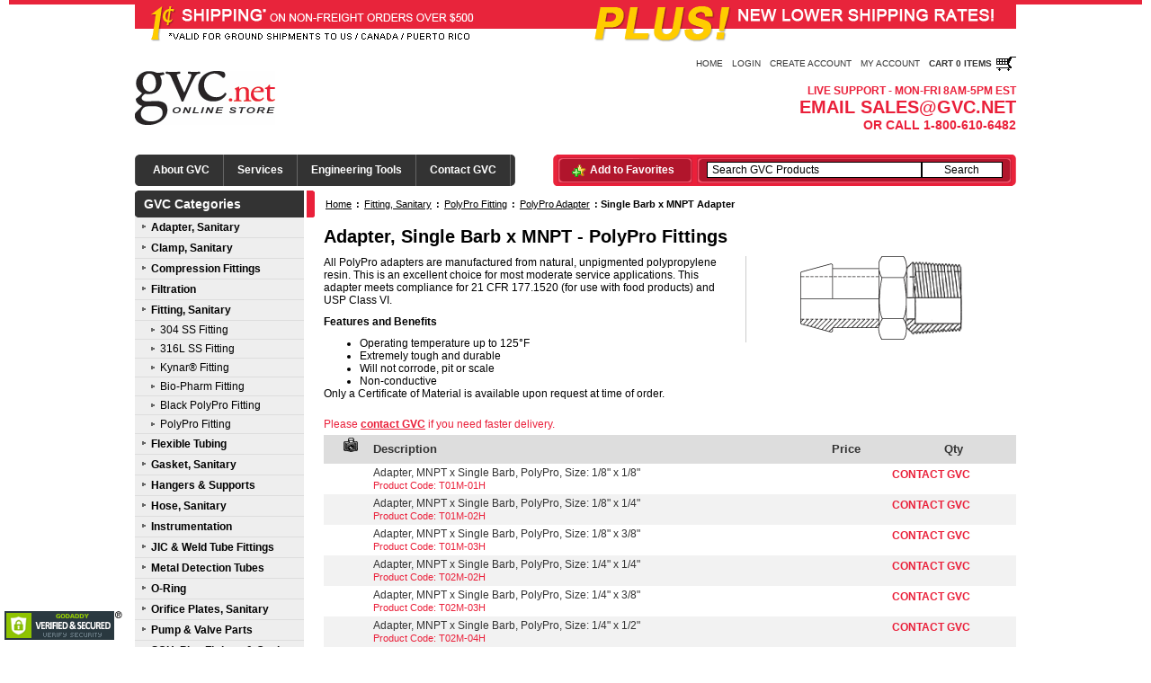

--- FILE ---
content_type: text/html
request_url: https://www.gvc.net/p/1982/single-barb-x-mnpt-adapter
body_size: 26215
content:
<!DOCTYPE html PUBLIC "-//W3C//DTD XHTML 1.1//EN"	"http://www.w3.org/TR/xhtml11/DTD/xhtml11.dtd">
	
<html xmlns="http://www.w3.org/1999/xhtml" xml:lang="en">
<head>
	<title>Fitting, Sanitary - Adapter, Single Barb x MNPT - PolyPro Fittings - GVC Direct, Inc.</title>
	<meta http-equiv="Content-Type" content="text/html; charset=UTF-8" />
	<meta name="description" content="All PolyPro adapters are manufactured from natural, unpigmented polypropylene resin. This is an excellent choice for most moderate service applications. This adapter meets compliance for 21 CFR 177.15" />
	<meta name="keywords" content="Fitting, Sanitary,Single Barb x MNPT Adapter" />
	<meta name="verify-v1" content="L2ezfpb1wi48mMQ1R8W/Uz/iCBWHXhWdpaCb3hzn2mk=" />
	<link rel="shortcut icon" href="/favicon.ico" type="image/x-icon" />
	<link href="/stylesheets/global.css" rel="stylesheet" type="text/css" />
	
	<script src="/js/jss.js" type="text/javascript"></script>
	<script src="/js/comp.js" type="text/javascript"></script>
	<script type="text/javascript">
		jQuery(document).ready(function($){
		$('.jqzoom').jqzoom();
			$('a[rel*=lightbox]').lightBox();
		})
	</script>

</head>
<body>
	<div class="holiday"></div>
	<div id="abbrev_hov"></div>
	<script type="text/javascript">checkAlive();function clearfield(){if(document.getElementById("form3").keyword.value=="Search GVC Products")document.getElementById("form3").keyword.value="";}</script>
	
	<div id="hdr">
		<div id="promotion"><img src="/images/promotion_banner.gif" width=980 height=50 alt="1� Shipping on orders over $500" /></div>
		<div id="acct_lnks">
			
			<span class="ql l"></span>
			<span class="ql"><a href="/">Home</a></span>
			<span class="ql"><a href="/shopcustadminlogin.asp" rel="nofollow">Login</a></span>
			<span class="ql"><a href="/shopcustregister.asp" rel="nofollow">Create Account</a></span>
			<span class="ql"><a href="/shopcustadmin.asp" rel="nofollow">My Account</a></span>
			<span class="ql"><a href="/shopaddtocart.asp"><b>Cart 0 Items</b> <img src="/images/cart.gif" alt="View Cart" id="cart_img" /></a></span>
		</div>
		<div id="logo_info">
			<div id="logo"><a href="/"><img src="/images/logo.gif" title="GVC Direct, Inc." alt="GVC Direct, Inc." /></a></div>
			<div id="info">
			<span class="info_hours">Live Support - Mon-Fri 8AM-5PM EST</span><br />
			<span class="info_email"> Email sales@gvc.net</span><br />
			<span class="info_number">Or Call 1-800-610-6482</span><br />
			</div>
		</div>
		<div id="cntnt_srch">
			<div id="comp_menu_hor" class="comp_droptabs">
				<div class="sides l"></div>
				<ul>
					<li><a id="fsdfd" href="#" rel="comp_dropmenu1">About GVC</a></li>
					<li><a href="#" rel="comp_dropmenu2">Services</a></li>
					<li><a class="mnu_170" href="#" rel="comp_dropmenu3">Engineering Tools</a></li>
					<li><a href="/shopcustcontact.asp">Contact GVC</a></li>
				</ul>
				<div class="sides r"></div>
			</div>
			<div id="comp_dropmenu1" class="comp_dropdiv">
				<a href="/content/company">About Us</a>
				<a href="/content/clients">Clients</a>
				<a href="/content/commitment">Commitment</a>
				<a href="/content/employment">Employment</a>
				<a href="/content/exhibitions">Exhibitions</a>
				<a href="/content/international">International Users</a>
				<a href="/content/mission">Mission Statement</a>
				<a href="/content/news">News</a>
				<a href="/content/experience">Our Experience</a>
				<a href="/content/terms">Terms &amp; Conditions</a>
				<a href="/content/quality">Quality Statement</a>
				<a href="/content/vision">Vision Statement</a>																												
			</div>
			<div id="comp_dropmenu3" class="comp_dropdiv">
				<a href="/docs/gvc_doc_00001.pdf">Industry Abbreviations</a>
				<a href="/docs/gvc_doc_00002.pdf">Chemical Resistance Chart</a>
				<a href="/docs/gvc_doc_00003.pdf">Sanitary Fittings Cross Reference</a>
				<a href="/docs/gvc_doc_00004.pdf">Tri-Clamp&reg; Master Size Chart</a>
				<a href="/docs/triclamp-dimension.pdf">Tri-Clamp&reg; Dimensions Chart</a>
				<a href="/docs/Triclamp Pressure Ratings.pdf">Tri-Clamp&reg; Connection Service Ratings 304/316</a>
				<a href="/docs/SS Tubing Pressure Ratings.pdf">Sanitary Stainless Steel Tubing Burst Pressures</a>
				<a href="/docs/gvc_doc_00005.pdf">O-Ring AS568B Chart</a>	
				<a href="/docs/gvc_doc_00006.pdf">Hose Fitting Master Chart</a>
				<a href="/docs/gvc_doc_00007.pdf">Sock &amp; Screen Mesh Comparison</a>
				<a href="/docs/gvc_doc_00008.pdf">Compression Tube Fittings Chart</a>
				<a href="/docs/Screen Mesh Chart.pdf">Screen Mesh Chart</a>
			</div>
			<div id="comp_dropmenu2" class="comp_dropdiv">
				<a href="/content/service_b">Blanket Ordering</a>
				<a href="/content/service_e">Consulting</a>
				<a href="/content/service_pp1">Product Procurement</a>
				<a href="/content/service_pp2">Project Procurement</a>
			</div>
			
			<div id="srch">
				<div class="sides l"></div>
				<div id="favorite"><a href="#" onclick="window.external.AddFavorite('https://www.gvc.net', 'GVC Direct Shopping');">Add to Favorites</a></div>
				<form method="post" action="/shopsearch.asp?search=Yes" id="form3">
				<div id="search">
					<input class="searchfield" type="text"  name="keyword" size="19" value="Search GVC Products" onclick="clearfield()" />
					<input name="b1" type="submit" class="submitbtn" value="Search" /><br />
				</div>
				</form>
				<div class="sides r"></div>
			</div>
			<script type="text/javascript">tabdropdown.init("comp_menu_hor")</script>
		</div>
	</div>

	<div id="global">
		<div id="page-middle">
			
			<div id="page-left">
				<b><a href='/'>GVC Categories</a></b><div class="main_menu">	<div class="main_menu_link">
		<a href="/c/802/adapter-sanitary">Adapter, Sanitary</a>
	</div>
	<div class="main_menu_link">
		<a href="/c/776/clamp-sanitary">Clamp, Sanitary</a>
	</div>
	<div class="main_menu_link">
		<a href="/c/5004/compression-fittings">Compression Fittings</a>
	</div>
	<div class="main_menu_link">
		<a href="/c/5056/filtration">Filtration</a>
	</div>
	<div class="main_menu_link">
		<a href="/c/206/fitting-sanitary">Fitting, Sanitary</a>
	</div>
	<div class="main_menu_sublink">
	<a href="/c/207/304-ss-fitting">304 SS Fitting</a>
	</div>
	<div class="main_menu_sublink">
	<a href="/c/420/316l-ss-fitting">316L SS Fitting</a>
	</div>
	<div class="main_menu_sublink">
	<a href="/c/1112/kynar-fitting">Kynar&#174; Fitting</a>
	</div>
	<div class="main_menu_sublink">
	<a href="/c/664/bio-pharm-fitting">Bio-Pharm Fitting</a>
	</div>
	<div class="main_menu_sublink">
	<a href="/p/2015/black-polypro-fitting">Black PolyPro Fitting</a>
	</div>
	<div class="main_menu_sublink">
	<a href="/c/1109/polypro-fitting">PolyPro Fitting</a>
	</div>
	<div class="main_menu_link">
		<a href="/c/2456/flexible-tubing">Flexible Tubing</a>
	</div>
	<div class="main_menu_link">
		<a href="/c/1/gasket-sanitary">Gasket, Sanitary</a>
	</div>
	<div class="main_menu_link">
		<a href="/c/2463/hangers-supports">Hangers &amp; Supports</a>
	</div>
	<div class="main_menu_link">
		<a href="/c/2455/hose-sanitary">Hose, Sanitary</a>
	</div>
	<div class="main_menu_link">
		<a href="/c/5168/instrumentation">Instrumentation</a>
	</div>
	<div class="main_menu_link">
		<a href="/c/4646/jic-weld-tube-fittings">JIC &amp; Weld Tube Fittings</a>
	</div>
	<div class="main_menu_link">
		<a href="/p/1069/metal-detection-tubes">Metal Detection Tubes</a>
	</div>
	<div class="main_menu_link">
		<a href="/c/772/o-ring">O-Ring</a>
	</div>
	<div class="main_menu_link">
		<a href="/c/3480/orifice-plates-sanitary">Orifice Plates, Sanitary</a>
	</div>
	<div class="main_menu_link">
		<a href="/c/4947/pump-valve-parts">Pump &amp; Valve Parts</a>
	</div>
	<div class="main_menu_link">
		<a href="/c/5197/sch-pipe-fittings-gaskets">SCH. Pipe Fittings &amp; Gaskets</a>
	</div>
	<div class="main_menu_link">
		<a href="/c/1425/sight-glass-sanitary">Sight Glass, Sanitary</a>
	</div>
	<div class="main_menu_link">
		<a href="/c/4710/spools-sanitary">Spools, Sanitary</a>
	</div>
	<div class="main_menu_link">
		<a href="/c/5050/spray-balls">Spray Balls</a>
	</div>
	<div class="main_menu_link">
		<a href="/c/3505/tubing-sanitary">Tubing, Sanitary</a>
	</div>
	<div class="main_menu_link">
		<a href="/c/5055/valves">Valves</a>
	</div>
	<div class="main_menu_link">
		<a href="/c/954/inventory-clearance">Inventory Clearance</a>
	</div>
</div>
				
				<b>Payment Methods</b>
		    <div class="main_menu">
					<div class="main_menu_block">
							<img src="/images/cards/payment.gif" alt="Payment Methods" />
					</div>
					<div class="main_menu_link">
						<span>
							<a href="/docs/gvc_credit_app.pdf">GVC Credit Application</a>
						</span>
					</div>
				</div>
		
			</div>
			<div id="page-right">
			<div class="breadcrumb"><a href="/">Home</a> : <a href="/c/206/fitting-sanitary">Fitting, Sanitary</a> : <a href="/c/1109/polypro-fitting">PolyPro Fitting</a> : <a href="/c/1968/polypro-adapter">PolyPro Adapter</a> : <strong>Single Barb x MNPT Adapter</strong></div><div class="product_header">
		<script type="text/javascript">
			<!-- // Begin 
			function setTab(location){
				objTabBox = document.getElementById("tabbox");
				for (i=1;i<=5;i++) {
					if (location != i) {
						objTab = document.getElementById("tab_"+i);
						objTTab = document.getElementById("ttab_"+i);
						if (objTab != null && objTTab != null ) {
							objTab.style.display="none";
							objTab.style.visibility="hidden";
							objTTab.style.borderBottom="2px solid #fff";
						}
					} else {
						objTTab = document.getElementById("ttab_"+i);
						if (objTTab != null) {
							objTTab.style.borderBottom="2px solid #e0e0e0";
						}
					}
				}
		
				objTab = document.getElementById("tab_"+location);

				if (objTab.style.visibility=="visible") {
					objTab.style.display="none";
					objTab.style.visibility="hidden";
					objTTab = document.getElementById("ttab_"+location);
					objTTab.style.borderBottom="2px solid #fff";
					objTabInfo = document.getElementById("tabinfo");
					objTabInfo.style.display="block";
					objTabInfo.style.visibility="visible";
					objTabBox.className = "clear_bg";
				} else {
					objTabInfo = document.getElementById("tabinfo");
					objTabInfo.style.display="none";
					objTabInfo.style.visibility="hidden";
					objTab.style.display="block";
					objTab.style.visibility="visible";
					objTabBox.className = "";
				}
			}
		
			function changeImg(thumb){
				document.getElementById('bigOne').src=thumb.src
			}
			
			function changeBlowout(thumb){
				document.getElementById('blowout').src=thumb.src;
			}
			//  End -->		
		</script>
		<div class="catname"><h1>Adapter, Single Barb x MNPT - PolyPro Fittings</h1></div>
<div class="prod_info">
<span class="catimgbox"><span class="catimg"><img id="bigOne" src="/media/categories/tmh-2.gif" alt="aaaSingle Barb x MNPT Adapter" /></span><span class="thumbbox"></span></span>
<p>All PolyPro adapters are manufactured from natural, unpigmented polypropylene resin. This is an excellent choice for most moderate service applications. This adapter meets compliance for 21 CFR 177.1520 (for use with food products) and USP Class VI.</p><p><b>Features and Benefits</b></p><ul><li>Operating temperature up to 125&deg;F</li><li>Extremely tough and durable</li><li>Will not corrode, pit or scale</li><li>Non-conductive</li></ul><p>Only a Certificate of Material is available upon request at time of order.</p>
</div>
</div>
		<div class="red_info">Please <a href="/shopcustcontact.asp">contact GVC</a> if you need faster delivery.</div>
		<div class="product_table">
			<div class="product_header" >
				
				<div class="photo">&nbsp;<img src="/images/photo.gif" alt="Photo Available" /></div><div class="name">Description</div><div class="price">Price</div><div class="order">Qty</div>
				
			</div>
		<form action="/shopaddtocart.asp" method="post"><div><!-- START OF NORMAL PRODUCT DISPLAY -->

<div class="product_row">
	<div class="line1">	
		<div class="photo">
			
		</div>
		<div class="name">
			 Adapter, MNPT x  Single Barb, PolyPro, Size: 1/8" x 1/8"<br />
			<span class="ccode">Product Code: T01M-01H</span>
		</div>
		<div class="contact">
			<strong><a rel="nofollow" href="/shopcustcontact.asp?r=T01M-01H">Contact GVC</a></strong>
		</div>
	</div>
</div>
<!-- END OF NORMAL PRODUCT DISPLAY -->
<input type="hidden" name="productid" value="20451" /></div></form><form action="/shopaddtocart.asp" method="post"><div><!-- START OF NORMAL PRODUCT DISPLAY -->

<div class="product_row">
	<div class="line0">	
		<div class="photo">
			
		</div>
		<div class="name">
			 Adapter, MNPT x  Single Barb, PolyPro, Size: 1/8" x 1/4"<br />
			<span class="ccode">Product Code: T01M-02H</span>
		</div>
		<div class="contact">
			<strong><a rel="nofollow" href="/shopcustcontact.asp?r=T01M-02H">Contact GVC</a></strong>
		</div>
	</div>
</div>
<!-- END OF NORMAL PRODUCT DISPLAY -->
<input type="hidden" name="productid" value="20452" /></div></form><form action="/shopaddtocart.asp" method="post"><div><!-- START OF NORMAL PRODUCT DISPLAY -->

<div class="product_row">
	<div class="line1">	
		<div class="photo">
			
		</div>
		<div class="name">
			 Adapter, MNPT x  Single Barb, PolyPro, Size: 1/8" x 3/8"<br />
			<span class="ccode">Product Code: T01M-03H</span>
		</div>
		<div class="contact">
			<strong><a rel="nofollow" href="/shopcustcontact.asp?r=T01M-03H">Contact GVC</a></strong>
		</div>
	</div>
</div>
<!-- END OF NORMAL PRODUCT DISPLAY -->
<input type="hidden" name="productid" value="20453" /></div></form><form action="/shopaddtocart.asp" method="post"><div><!-- START OF NORMAL PRODUCT DISPLAY -->

<div class="product_row">
	<div class="line0">	
		<div class="photo">
			
		</div>
		<div class="name">
			 Adapter, MNPT x  Single Barb, PolyPro, Size: 1/4" x 1/4"<br />
			<span class="ccode">Product Code: T02M-02H</span>
		</div>
		<div class="contact">
			<strong><a rel="nofollow" href="/shopcustcontact.asp?r=T02M-02H">Contact GVC</a></strong>
		</div>
	</div>
</div>
<!-- END OF NORMAL PRODUCT DISPLAY -->
<input type="hidden" name="productid" value="20457" /></div></form><form action="/shopaddtocart.asp" method="post"><div><!-- START OF NORMAL PRODUCT DISPLAY -->

<div class="product_row">
	<div class="line1">	
		<div class="photo">
			
		</div>
		<div class="name">
			 Adapter, MNPT x  Single Barb, PolyPro, Size: 1/4" x 3/8"<br />
			<span class="ccode">Product Code: T02M-03H</span>
		</div>
		<div class="contact">
			<strong><a rel="nofollow" href="/shopcustcontact.asp?r=T02M-03H">Contact GVC</a></strong>
		</div>
	</div>
</div>
<!-- END OF NORMAL PRODUCT DISPLAY -->
<input type="hidden" name="productid" value="20458" /></div></form><form action="/shopaddtocart.asp" method="post"><div><!-- START OF NORMAL PRODUCT DISPLAY -->

<div class="product_row">
	<div class="line0">	
		<div class="photo">
			
		</div>
		<div class="name">
			 Adapter, MNPT x  Single Barb, PolyPro, Size: 1/4" x 1/2"<br />
			<span class="ccode">Product Code: T02M-04H</span>
		</div>
		<div class="contact">
			<strong><a rel="nofollow" href="/shopcustcontact.asp?r=T02M-04H">Contact GVC</a></strong>
		</div>
	</div>
</div>
<!-- END OF NORMAL PRODUCT DISPLAY -->
<input type="hidden" name="productid" value="20459" /></div></form><form action="/shopaddtocart.asp" method="post"><div><!-- START OF NORMAL PRODUCT DISPLAY -->

<div class="product_row">
	<div class="line1">	
		<div class="photo">
			
		</div>
		<div class="name">
			 Adapter, MNPT x  Single Barb, PolyPro, Size: 3/8" x 1/4"<br />
			<span class="ccode">Product Code: T03M-02H</span>
		</div>
		<div class="contact">
			<strong><a rel="nofollow" href="/shopcustcontact.asp?r=T03M-02H">Contact GVC</a></strong>
		</div>
	</div>
</div>
<!-- END OF NORMAL PRODUCT DISPLAY -->
<input type="hidden" name="productid" value="20463" /></div></form><form action="/shopaddtocart.asp" method="post"><div><!-- START OF NORMAL PRODUCT DISPLAY -->

<div class="product_row">
	<div class="line0">	
		<div class="photo">
			
		</div>
		<div class="name">
			 Adapter, MNPT x  Single Barb, PolyPro, Size: 3/8" x 3/8"<br />
			<span class="ccode">Product Code: T03M-03H</span>
		</div>
		<div class="contact">
			<strong><a rel="nofollow" href="/shopcustcontact.asp?r=T03M-03H">Contact GVC</a></strong>
		</div>
	</div>
</div>
<!-- END OF NORMAL PRODUCT DISPLAY -->
<input type="hidden" name="productid" value="20464" /></div></form><form action="/shopaddtocart.asp" method="post"><div><!-- START OF NORMAL PRODUCT DISPLAY -->

<div class="product_row">
	<div class="line1">	
		<div class="photo">
			
		</div>
		<div class="name">
			 Adapter, MNPT x  Single Barb, PolyPro, Size: 3/8" x 5"<br />
			<span class="ccode">Product Code: T03M-04H</span>
		</div>
		<div class="contact">
			<strong><a rel="nofollow" href="/shopcustcontact.asp?r=T03M-04H">Contact GVC</a></strong>
		</div>
	</div>
</div>
<!-- END OF NORMAL PRODUCT DISPLAY -->
<input type="hidden" name="productid" value="20465" /></div></form><form action="/shopaddtocart.asp" method="post"><div><!-- START OF NORMAL PRODUCT DISPLAY -->

<div class="product_row">
	<div class="line0">	
		<div class="photo">
			
		</div>
		<div class="name">
			 Adapter, MNPT x  Single Barb, PolyPro, Size: 1/2" x 1/4"<br />
			<span class="ccode">Product Code: T04M-02H</span>
		</div>
		<div class="contact">
			<strong><a rel="nofollow" href="/shopcustcontact.asp?r=T04M-02H">Contact GVC</a></strong>
		</div>
	</div>
</div>
<!-- END OF NORMAL PRODUCT DISPLAY -->
<input type="hidden" name="productid" value="20470" /></div></form><form action="/shopaddtocart.asp" method="post"><div><!-- START OF NORMAL PRODUCT DISPLAY -->

<div class="product_row">
	<div class="line1">	
		<div class="photo">
			
		</div>
		<div class="name">
			 Adapter, MNPT x  Single Barb, PolyPro, Size: 1/2" x 3/8"<br />
			<span class="ccode">Product Code: T04M-03H</span>
		</div>
		<div class="contact">
			<strong><a rel="nofollow" href="/shopcustcontact.asp?r=T04M-03H">Contact GVC</a></strong>
		</div>
	</div>
</div>
<!-- END OF NORMAL PRODUCT DISPLAY -->
<input type="hidden" name="productid" value="20471" /></div></form><form action="/shopaddtocart.asp" method="post"><div><!-- START OF NORMAL PRODUCT DISPLAY -->

<div class="product_row">
	<div class="line0">	
		<div class="photo">
			
		</div>
		<div class="name">
			 Adapter, MNPT x  Single Barb, PolyPro, Size: 1/2" x 1/2"<br />
			<span class="ccode">Product Code: T04M-04H</span>
		</div>
		<div class="contact">
			<strong><a rel="nofollow" href="/shopcustcontact.asp?r=T04M-04H">Contact GVC</a></strong>
		</div>
	</div>
</div>
<!-- END OF NORMAL PRODUCT DISPLAY -->
<input type="hidden" name="productid" value="20472" /></div></form><form action="/shopaddtocart.asp" method="post"><div><!-- START OF NORMAL PRODUCT DISPLAY -->

<div class="product_row">
	<div class="line1">	
		<div class="photo">
			
		</div>
		<div class="name">
			 Adapter, MNPT x  Single Barb, PolyPro, Size: 1/2" x 3/4"<br />
			<span class="ccode">Product Code: T04M-06H</span>
		</div>
		<div class="contact">
			<strong><a rel="nofollow" href="/shopcustcontact.asp?r=T04M-06H">Contact GVC</a></strong>
		</div>
	</div>
</div>
<!-- END OF NORMAL PRODUCT DISPLAY -->
<input type="hidden" name="productid" value="20473" /></div></form><form action="/shopaddtocart.asp" method="post"><div><!-- START OF NORMAL PRODUCT DISPLAY -->
<div class="product_row">
	<div class="line0">
		<div class="photo">
			
		</div>
		<div class="name">
			 Adapter, MNPT x  Single Barb, PolyPro, Size: 3/4" x 1/4"<br />
			<span class="ccode">Product Code: T06M-02H</span> <br />
		</div>
		<div class="order_info">
			<div class="price">
				$78.00
			</div>
			<div class="order">
<input class="txtfield" type="text" maxlength="4" size="3" value="1" name="quantity" /><input class="submitbtn" type="submit" value="Order" name="Order" />				
			</div>
			<span class="avail"><span class="label">Usually Ships In:</span> 2 Business Days<br /><span class="cmin"></span></span>
		</div>
	</div>
	
	
</div>
<!-- END OF NORMAL PRODUCT DISPLAY -->
<input type="hidden" name="productid" value="20479" /></div></form><form action="/shopaddtocart.asp" method="post"><div><!-- START OF NORMAL PRODUCT DISPLAY -->
<div class="product_row">
	<div class="line1">
		<div class="photo">
			
		</div>
		<div class="name">
			 Adapter, MNPT x  Single Barb, PolyPro, Size: 3/4" x 3/8"<br />
			<span class="ccode">Product Code: T06M-03H</span> <br />
		</div>
		<div class="order_info">
			<div class="price">
				$78.00
			</div>
			<div class="order">
<input class="txtfield" type="text" maxlength="4" size="3" value="1" name="quantity" /><input class="submitbtn" type="submit" value="Order" name="Order" />				
			</div>
			<span class="avail"><span class="label">Usually Ships In:</span> 2 Business Days<br /><span class="cmin"></span></span>
		</div>
	</div>
	
	
</div>
<!-- END OF NORMAL PRODUCT DISPLAY -->
<input type="hidden" name="productid" value="20480" /></div></form><form action="/shopaddtocart.asp" method="post"><div><!-- START OF NORMAL PRODUCT DISPLAY -->
<div class="product_row">
	<div class="line0">
		<div class="photo">
			
		</div>
		<div class="name">
			 Adapter, MNPT x  Single Barb, PolyPro, Size: 3/4" x 1/2"<br />
			<span class="ccode">Product Code: T06M-04H</span> <br />
		</div>
		<div class="order_info">
			<div class="price">
				$98.00
			</div>
			<div class="order">
<input class="txtfield" type="text" maxlength="4" size="3" value="1" name="quantity" /><input class="submitbtn" type="submit" value="Order" name="Order" />				
			</div>
			<span class="avail"><span class="label">Usually Ships In:</span> 2 Business Days<br /><span class="cmin"></span></span>
		</div>
	</div>
	
	
</div>
<!-- END OF NORMAL PRODUCT DISPLAY -->
<input type="hidden" name="productid" value="20481" /></div></form><form action="/shopaddtocart.asp" method="post"><div><!-- START OF NORMAL PRODUCT DISPLAY -->
<div class="product_row">
	<div class="line1">
		<div class="photo">
			
		</div>
		<div class="name">
			 Adapter, MNPT x  Single Barb, PolyPro, Size: 3/4" x 3/4"<br />
			<span class="ccode">Product Code: T06M-06H</span> <br />
		</div>
		<div class="order_info">
			<div class="price">
				$98.00
			</div>
			<div class="order">
<input class="txtfield" type="text" maxlength="4" size="3" value="1" name="quantity" /><input class="submitbtn" type="submit" value="Order" name="Order" />				
			</div>
			<span class="avail"><span class="label">Usually Ships In:</span> 2 Business Days<br /><span class="cmin"></span></span>
		</div>
	</div>
	
	
</div>
<!-- END OF NORMAL PRODUCT DISPLAY -->
<input type="hidden" name="productid" value="20482" /></div></form><form action="/shopaddtocart.asp" method="post"><div><!-- START OF NORMAL PRODUCT DISPLAY -->
<div class="product_row">
	<div class="line0">
		<div class="photo">
			
		</div>
		<div class="name">
			 Adapter, MNPT x  Single Barb, PolyPro, Size: 3/4" x 1"<br />
			<span class="ccode">Product Code: T06M-08H</span> <br />
		</div>
		<div class="order_info">
			<div class="price">
				$98.00
			</div>
			<div class="order">
<input class="txtfield" type="text" maxlength="4" size="3" value="1" name="quantity" /><input class="submitbtn" type="submit" value="Order" name="Order" />				
			</div>
			<span class="avail"><span class="label">Usually Ships In:</span> 2 Business Days<br /><span class="cmin"></span></span>
		</div>
	</div>
	
	
</div>
<!-- END OF NORMAL PRODUCT DISPLAY -->
<input type="hidden" name="productid" value="20483" /></div></form><form action="/shopaddtocart.asp" method="post"><div><!-- START OF NORMAL PRODUCT DISPLAY -->

<div class="product_row">
	<div class="line1">	
		<div class="photo">
			
		</div>
		<div class="name">
			 Adapter, MNPT x  Single Barb, PolyPro, Size: 1" x 1"<br />
			<span class="ccode">Product Code: T08M-08H</span>
		</div>
		<div class="contact">
			<strong><a rel="nofollow" href="/shopcustcontact.asp?r=T08M-08H">Contact GVC</a></strong>
		</div>
	</div>
</div>
<!-- END OF NORMAL PRODUCT DISPLAY -->
<input type="hidden" name="productid" value="20485" /></div></form>
		</div>
		
			</div>
		</div>
	</div>
	<div id="ftr">
		<div class="links">
			<div class="sides l"></div>
			<a href="/content/terms">Terms &amp; Conditions</a> : 
			<a href="/content/legal">Legal</a> : 
			<a href="/content/privacy">Privacy</a> : 
			<a href="/shopcustcontact.asp">Contact GVC</a> : 
			<a href="/content/trademarks">Trademarks</a> : 
			<a href="/sitemap.asp">Sitemap</a>
		</div>
		<div id="copy_ad">
			<span class="copyright">Copyright &copy; 2008-2011, 2012 GVC Direct, Inc.  All Rights Reserved</span><br /><br />
			<span id="siteseal"><script type="text/javascript" src="https://seal.godaddy.com/getSeal?sealID=PCN1UDzTWjQrGvq3ElskxW9y3FlT7R5INyYSnJwwDeotZWksVO6G1u249n26"></script></span>
		</div>
	</div>
	<div id="legal">
		All other trademarks mentioned on this site are property of their respective owners.
	</div>
	
		<script type="text/javascript">
		  var _gaq = _gaq || [];
		  var pluginUrl = '//www.google-analytics.com/plugins/ga/inpage_linkid.js';
			_gaq.push(['_require', 'inpage_linkid', pluginUrl]);
		  _gaq.push(['_setAccount', 'UA-4755354-3']);
		  _gaq.push(['_trackPageview']);
		
		  (function() {
		    var ga = document.createElement('script'); ga.type = 'text/javascript'; ga.async = true;
		    ga.src = ('https:' == document.location.protocol ? 'https://ssl' : 'http://www') + '.google-analytics.com/ga.js';
		    var s = document.getElementsByTagName('script')[0]; s.parentNode.insertBefore(ga, s);
		  })();
		</script>
	
</body>
</html>

--- FILE ---
content_type: text/css
request_url: https://www.gvc.net/stylesheets/global.css
body_size: 30440
content:
@import url('global_header.css');
@import url('global_footer.css');
@import url('advertising.css');
@import url('product.css');
@import url('assist.css');

body {
/*	background: #fff url('/images/winter/bg.gif') top center repeat-x; */
	background: #fff;
	font-size: 9pt;
	font-family: Arial, Helvetica, sans-serif;
	text-align: center;
	margin: 0;
	padding: 0;
}

.holiday {
/*	background: transparent url('/images/winter/gift.gif') bottom left no-repeat; */
	float: left;
	position: fixed;
	bottom: 0px;
	left: 0px;
	width: 200px;
	height: 200px;
	z-index: -1; 
}

input {
	font-family: Arial, Helvetica, sans-serif;
	font-size: 100%;
}

select {
	font-family: Arial, Helvetica, sans-serif;
	font-size: 100%;
}

a img {
	border: none;
}

h1 {
	font-size: 170%;
	padding: 0px 0px 10px 0px;
	margin: 0px;
}

h2 {
	font-size: 130%;
	padding: 0px;
	margin: 0px;
}

p {
	padding: 0px 0px 10px 0px;
	margin: 0px;
}

form {
	padding: 0px;
	margin: 0px;
}

td {
	font-family: Arial, Helvetica, sans-serif;
}

#siteseal {
	position: fixed;
	bottom: 5px;
	left: 5px;
}

.cart_certs {
	display: block;
	font-weight: bold;
	background: transparent url('/images/cart_certs_background.gif') no-repeat;
	padding: 0 0 0 10px;
	width: 265px;
	line-height: 30px;
	height: 80px;
	margin-top: 10px;
	text-align: left;
}

.cart_quote {
	display: block;
	font-weight: bold;
	background: transparent url('/images/cart_quote_background.gif') no-repeat;
	padding: 0 0 0 10px;
	width: 265px;
	line-height: 30px;
	height: 80px;
	margin-top: 10px;
	text-align: left;
}

.assist_block {
	display: inline;
	float: right;
	font-weight: bold;
	background: transparent url('/images/assist_background.gif') no-repeat;
	padding-top: 4px;
	width: 215px;
	height: 56px;
	text-align: center;
}

.jumpfont {
	padding-top: 4px;
	display: block;
	font-size: 220%;
	font-weight: bold;
}

.certs {
	text-align: center;
	margin-top: 5px;
}

#global {
	width: 980px;
	margin: 0px Auto;
	padding: 0px;
	text-align: center;
}

.help_space {
	background: none;
	float: right;
	width: 468px;
	margin-right: 15px;
	margin-top: 15px;
	text-align: right;
}

#page-error {
	padding: 20px 10px 0px 10px;
}

#page-error h3 {
	font-size: 10pt;
}

#page-middle {
	display: table;
	margin: 5px auto 0px auto;
	width: 100%;
	text-align: left;
}

#page-left {
	float: left;
	width: 200px;
}

#page-left b{
	display: block;
	background: transparent url('/images/page-left-header_background.gif') left top no-repeat;
	color: #fff;
	font-size: 14px;
	line-height: 30px;
	height: 30px;
	margin: 0px;
	padding: 0px 10px;
}

#page-left b a {
	text-decoration: none;
	color: #fff;
}

#page-left b a:hover {
	color: #ea203a;
}
	
.main_menu {
	font-family: Arial, Helvetica, sans-serif;
	width: 188px;
	padding-bottom: 10px;
	margin-bottom: 5px;
	background: url('/images/menu/menu_bottom.gif') no-repeat right bottom;
}

.main_menu_link {
	font-weight: bold;
	background: #eee;
	display: table;
	padding: 0px;
	width: 100%;
}

.main_menu_sublink {
	background: #eee;
	display: table;
	padding: 0px;
	width: 100%;
}

.main_menu_block {
	background: #eee;
	display: block;
	margin: 0px;
	text-align: center;
	border-bottom: 1px solid #ddd;
	padding: 3px;
}

.main_menu_block img {
	margin: 2px;
	padding: 0px;
}

.main_menu a {
	color: #000;
	padding-left: 18px;
	margin: 0px;
	line-height: 22px;
	overflow: hidden;
	display: block;
	border-bottom: 1px solid #ddd;
	text-decoration: none;
}

.main_menu a:hover {
	color: #ea203a;
	text-decoration: underline;
}

.main_menu_link a {
	background: transparent url('/images/menu/menu_collapsed.gif') no-repeat 8px 8px;
}

.main_menu_link a:hover {
	background: #ddd url('/images/menu/menu_collapsed.gif') no-repeat 8px 8px;
}

.main_menu_sublink a {
	background: transparent url('/images/menu/menu_collapsed.gif') no-repeat 18px 8px;
	padding-left: 28px !important;
	line-height: 20px;
}

.main_menu_sublink a:hover {
	background: #ddd url('/images/menu/menu_collapsed.gif') no-repeat 18px 8px;
}

#page-right {
	display: table;
	float: right;
	width: 770px;
}

.breadcrumb {
	color: #000;
	height: 30px;
	line-height: 30px;
	font-size: 90%;
	font-weight: bold;
	padding: 0px 0px;
	margin-bottom: 10px;
	overflow: hidden;
}

#page-middle .breadcrumb a {
	color: #000;
	font-weight: normal;
	margin: 0px 2px;
}

.block_error {
	clear: both;
	font-weight: bold;
	color: #ea203a;
	background: #fff;
	border: 1px solid #ea203a;
	padding: 5px;
	margin: 5px;
	font-size: 10px;
	text-transform: uppercase;
}

block_error .header {
	background: transparent url('/images/block_error_top.gif') left bottom no-repeat;
	height: 10px;
	width: 100%;
}

.block_error .middle {
	color: #ea203a;
	line-height: 18px;
	font-size: 100%;
	padding: 0px 5px;
	font-weight: bold;
}

block_error .footer {
	background: transparent url('/images/block_error_bottom.gif') left top no-repeat;
	height: 10px;
	width: 100%;
}

.col_left_33 {
	float: left;
	width: 33%;
}

#fixedtipdiv{
	background: #fff;
	position:absolute;
	padding: 3px;
	border: 3px solid #000;
	font:normal 12px Verdana;
	line-height:18px;
	z-index:100;
}

.popup {
  border: solid 2px #ddd;
  font-family: Tahoma, Verdana, Arial, Helvetica, sans-serif;
  font-size: 12px;
  display: none;
  position: absolute;
  width: 500px;
  z-index: 60;
}

.popuptitle {
  background: #ddd;
  color: #000;
  font-weight: bold;
  height: 15px;
  padding: 5px;
}

.popupbody {
  background: #fff;
  padding: 10px;
  text-align: left;
}

.hblog {
	padding: 0px;
	margin: 0px;
	border-collapse: collapse;
	width: 100%;
}

.hblog td {
	line-height: 18px;
	height: 18px;
	vertical-align: top;
	text-align: left;
	white-space: nowrap;
	padding-left: 2px !important;
	padding-right: 2px !important;
}

.hblog td .ad_img{
	line-height: 18px;
	height: 18px;
	text-align: center;
	width: 46px;
	white-space: nowrap;
}

.ship_warning {
	clear: both;
	font-weight: bold;
	color: #ea203a;
	background: #fff;
	border: 1px solid #ea203a;
	padding: 5px;
	margin: 5px;
	font-size: 10px;
	text-transform: uppercase;
}

.freight_warn {
	clear: both;
	font-weight: bold;
	color: #ea203a;
	background: #fff;
	border: 1px solid #ea203a;
	padding: 5px;
	margin: 5px;
	font-size: 10px;
	text-transform: uppercase;
}

.cat_info {
	font-size: 110%;
	font-weight: normal;
}

.cat_info p {
	padding: 0px 0px 5px 0px;
	font-weight: normal;
}

.cat_info h1 {
	font-size: 16px;
	padding: 0px 10px 5px 10px;
}

.cat_info h2 {
	font-size: 13px;
	font-weight: normal;
	padding: 0px 10px 5px 10px;
}

.cat_info ul {
	margin-top: 0px;
	margin-bottom: 0px;
	padding-top: 0px;
	padding-bottom: 0px;
}

.cat_info_item {
	background: #eee;
	font-size: 110%;
	font-weight: normal;
	margin-top: 10px;
	margin-bottom: 10px;
}

.cat_info_item .top_bar {
	background: #fff url('/images/block_bar_background.gif') top left no-repeat;
	height: 10px;
}

.cat_info_item .bottom_bar {
	background: #fff url('/images/block_bar_background.gif') bottom left no-repeat;
	height: 10px;
}

.cat_info_item p {
	padding: 5px 10px;
	font-weight: normal;
}

.cat_info_item h2 {
	font-size: 12px;
	margin: 0px;
	padding: 0px;
}

.redfont {
	color: #ea203a;
	font-weight: bold;
}

.orangefont {
	float: left;
	clear: both;
	font-size: 12px;
	margin-top: 15px;
	padding: 10px;
	background: #3a679e;
	color: #fff;
	font-weight: bold;
	text-transform: uppercase;
	width: 750px;
}

.warning {
	background: #ea203a;
	color: #fff;
	padding: 10px;
	font-weight: bold;
	margin-bottom: 5px;
}

.red_info {
	color: #ea203a;
	padding-bottom: 5px;
}

.red_info a {
	color: #ea203a;
	font-weight: bold;
	text-decoration: underline;
}

.catname {
	padding: 0px;
	margin: 0px 0px 10px 0px;
	width: 100%;
}

.catname h1 {
	padding: 0px;
	margin: 0px;
}

.thumbbox {
	display: block;
	height: 1%;
}

.thumbtitle {
	font-weight: bold;
	display: block;
	margin-top: 5px;
}

.thumbnailimg {
	border: 1px solid #000;
	margin: 5px 2px 0px 2px;
	padding: 1px;
	width: 48px;
	height: 48px;
}

.thumbnailimg:hover {
	cursor: pointer;
}

.cat_table {
	padding-bottom: 50px;
}

.cat_table td {
	padding-top: 5px;
	padding-bottom: 10px;
	vertical-align: top;
}

.cat_item {
	overflow: hidden;
	font-size: 100%;
	font-weight: bold;
	text-align: center;
	margin: 0px auto;
	width: 200px;
	text-align: center;
}

.cat_item a {
	color: #000;
	display: block;
	text-decoration: none;
}

.cat_item a:hover {
	color: #ea203a;
}

.cat_item .more_link {
	margin-top: 5px;
	display: block;
	width: 100%;
	text-align: right;
	color: #ea203a;
	text-decoration: underline;
}

.cat_item .more_link:hover {
	color: #000;
	cursor: pointer;
}

.home_top {
	background: transparent url('/images/home_background.png') top no-repeat;
	height: 280px;
	padding: 10px;
	width: 650px;
}

.ac img {
	width: 120px;
}

.cartTable {
	background: transparent url('/images/block_bar_background.gif') top left no-repeat;
	margin-top: 5px;
	margin-bottom: 10px;
	padding: 0px 5px;
}

.check_select {
	background: transparent url('/images/trash_s.gif') center left no-repeat;
	height: 23px;
	line-height: 23px;
	vertical-align: bottom !important;
	width: 34px;
	text-align: right;
}

.check_select input {
	padding-top: 5px;
	margin: 0px;
}

.cartTable TD {
	padding: 3px 5px;
	color: #000;
	vertical-align: top;
}

.cartTable .cartRowHeader {
	height: 24px;
	line-height: 24px;
	margin: 0px;
	text-align: left;
	font-weight: bold;
}

.cartTable .cartRowHeader TD {
	white-space: nowrap; !important
}

.cartTable .cartColumn .qty {
	font-size: 90%;
	width: 20px;
	text-align: right;
}

.cartTable .cartColumn .rfield {
	text-align: right;
}

.cartTable .cartColumn .rfield input {
	text-align: right;
}

.cartTable .cartColumn .lfield {
	text-align: left;
}

.cartTable .cartColumn .lfield_name {
	text-align: left;
}

.cartTable .cartColumn .lfield input {
	text-align: left;
}

.cartTable .cartColumn .cfield {
	text-align: center;
}

.cartTable .cartTotal {
	font-weight: bold;
	text-align: right;
	padding: 2px 5px;
}

.cartTable .ac {
	text-align: center;
}

.cart-bar {
	background: #eee;
	border: 1px solid #666;
	height: 20px;
	line-height: 20px;
	margin: 10px 0px 0px 0px;
	padding: 0px 5px 0px 5px;
	text-align: right;
}

.cart-bar a {
	color: #000;
	text-decoration: none;
}

.cart-error {
	color: #ea203a;
	font-weight: bold;
}

.info-large {
	font-size: 120%;
	color: #666;
	font-weight: bold;
}

.info-small {
	font-size: 90%;
	color: #666;
	font-weight: bold;
}

.ups {
	font-family: Arial, Helvetica, sans-serif;
	font-size: 90%;
	float: left;
	width: 100%;
	margin: 20px 0px 20px 0px;
	background: #eee;
	border: 1px solid #ccc;
}

#ship_wait_msg {
	width: 100%;
}

#ship_wait_msg {
	line-height: 30px;
	font-size: 130%;
	text-align: center;
	font-weight: bold;
	margin-top: 20px;
}

.shipping {
	float: left;
	display: table;
	margin: 5px 0px 10px 0px;
	text-align: center;
	width: 770px;
}

.shipping .hdr {
	background: #eee;
	color: #000;
	font-size: 130%;
	font-weight: bold;
	height: 30px;
	line-height: 30px;
	text-align: left;
	margin: 0px;
	padding: 5px 10px;
}

.shipping .footer {
	background: #eee;
	color: #000;
	font-size: 130%;
	font-weight: bold;
	height: 5px;
	text-align: left;
	margin: 0;
	padding: 0;
}

.shipping .comment {
	background: #eee;
	color: #000;
	font-size: 130%;
	font-weight: bold;
	text-align: left;
	margin: 0px;
	padding: 0px 10px;
}

.shipping .row {
	float: left;
	width: 770px;
}

.shipping .row-odd {
	background-color: #fff8f5;
	float: left;
	width: 770px;
}

.shipping .row-even {
	background-color: #fff;
	float: left;
	width: 770px;
}

.shipping .option {
	float: left;
	line-height: 24px;
	width: 30px;
	text-align: center;
}

.shipping .name {
	float: left;
	line-height: 24px;
	width: 600px;
	text-align: left;
}

.shipping .value {
	float: left;
	line-height: 24px;
	padding: 0px 10px;
	width: 120px;
	text-align: right;
}

.inv-cust {
	float: left;
	display: table;
	margin: 0px;
	text-align: center;
	width: 385px;
}

.inv-cust .header {
	float: left;
	background: transparent url('/images/inv-cust_header.gif') left bottom no-repeat;
	height: 10px;
	width: 100%;
}

.inv-cust .footer {
	float: left;
	background: transparent url('/images/inv-cust_footer.gif') left top no-repeat;
	height: 10px;
	width: 100%;
}

.inv-cust .al {
	display: table;
	margin: 0px 5px 10px 0px;
	text-align: left;
	width: 380px;
}

.inv-cust .ar {
	display: table;
	margin: 0px 0px 10px 5px;
	text-align: left;
	width: 380px;
}

.inv-cust .hdr {
	background: #ccc;
	color: #000;
	font-weight: bold;
	font-size: 130%;
	height: 30px;
	line-height: 30px;
	text-align: left;
	margin: 5px 10px 10px 10px;
	padding: 0px 10px;
}

.inv-cust .hdr .submitbtn {
	font-size: 80%;
	font-weight: bold;
	margin: 0px 0px 0px 10px;
	padding: 1px;
}

.inv-cust .row {
	background: #eee;
	float: left;
	width: 380px;
}

.inv-cust .buttonrow {
	padding: 5px 10px 0px 0px;;
	float: right;
	width: 365px;
	text-align: right;
}

.inv-cust .lft {
	font-weight: bold;
	float: left;
	padding: 2px 0px 2px 10px;
	width: 135px;
	text-align: left;
	vertical-align: top;
}

.inv-cust .rght {
	padding: 2px 0px 2px 5px;
	float: right;
	width: 215px;
	text-align: left;
	vertical-align: top;
}

.inv-cust .comment {
	padding: 0px 10px;
	margin: 2px 0px;
	float: left;
	width: 380px;
	text-align: left;
	vertical-align: top;
}

.inv-cust .link {
	padding: 0px 10px;
	margin: 2px 0px;
	float: left;
	width: 360px;
	text-align: left;
}

.inv-cust .link a {
	color: #000;
}

.inv-cust .info {
	padding: 0px 10px 10px 10px;
	float: left;
	width: 305px;
	text-align: left;
}

.inv-cust .info_value {
	padding: 10px 0px 10px 10px;
	float: right;
	width: 217px;
	text-align: left;
}

.inv-cust .name {
	line-height: 24px;
	float: left;
	margin: 0px 0px 0px 5px;
	width: 100px;
	text-align: right;
}

.inv-cust .value {
	line-height: 24px;
	padding: 1px 0px;
	float: right;
	width: 214px;
}

.inv-cust li {
	list-style-position: inside;
	list-style-type: square;
}

.page_nav {
	display: table;
	float: right;
	margin: 10px 0px 0px 0px;
	text-align: right;
}

.page_nav .count {
	float: left;
	font-weight: bold;
	display: block;
	height: 25px;
	line-height: 25px;
	margin: 0px;
}

.page_nav .page_active {
	font-size:12px;
	color: #fff;
	padding: 0px 3px;
}

.page_nav .left {
	float: left;
	display: block;
	background: url('/images/page_nav_left.png') right top no-repeat;
	height: 25px;
	width: 15px;
	margin: 0px 0px 0px 5px;
}

.page_nav .right {
	float: left;
	display: block;
	background: url('/images/page_nav_right.png') left top no-repeat;
	height: 25px;
	width: 15px;
}

.page_nav .col {
	background: #ccc;
	font-weight: bold;
	height: 25px;
	line-height: 25px;
	float: left;
	text-align: center;
}

.page_nav a {
	color: #000;
	height: 25px;
	line-height: 25px;
	padding: 0px 5px;
}

.terms_bar {
	background: transparent url('/images/block_bar_background.gif') left top no-repeat;
	clear: both;
	height: 20px;
	line-height: 20px;
	margin: 0px;
	padding: 5px 10px 5px 10px;
	text-align: left;
}

.terms_box {
	clear: both;
	margin: 0px;
	padding: 5px 10px 5px 10px;
	text-align: left;
}

.block_bar {
	background: transparent url('/images/block_bar_background.gif') left top no-repeat;
	clear: both;
	height: 30px;
	line-height: 30px;
	margin: 0px;
	padding: 0px 10px 0px 10px;
	text-align: right;
	vertical-align: middle;
}

.block_bar form {
	vertical-align: middle;
	height: 30px;
	line-height: 30px;
}

.block_bar .name {
	display: inline;
	float: left;
	font-weight: bold;
}

.block_bar .value {
	display: inline;
	float: right;
}

.block_bar_yellow {
	background: transparent url('/images/block_bar_yellow_background.gif') left top no-repeat;
	clear: both;
	height: 20px;
	line-height: 20px;
	margin: 0px;
	padding: 5px 10px 5px 10px;
	text-align: right;
}

.block_bar_yellow .name {
	display: inline;
	float: left;
	font-weight: bold;
}

.block_bar_yellow .value {
	display: inline;
	float: right;
}

.block_bar a {
	color: #ea203a;
	font-weight: bold;
	text-decoration: none;
}

.block_bar a:hover {
	text-decoration: underline;
}

.ship_copy_bar {
	background: transparent url('/images/block_bar_background.gif') left top no-repeat;
	clear: both;
	height: 20px;
	line-height: 20px;
	margin: 10px 0px 0px 0px;
	padding: 5px 10px;
	text-align: left;
}

#bc_l {
	margin: 5px 0px 10px 0px;
	float: left;
}

#bc_r {
	margin: 5px 0px 10px 0px;
	float: right;
}

.block_checkout {
	margin: 5px 0px 5px 0px;
	width: 380px;
}

.block_checkout .header {
	background: transparent url('/images/inv-cust_header.gif') left bottom no-repeat;
	height: 10px;
	width: 100%;
}

.block_checkout .caption {
	background: #eee;
	font-weight: bold;
	font-size: 130%;
	padding: 0px 0px 5px 10px;
}

.block_checkout .middle {
	background: #eee;
}

.block_checkout .saved_address {
	padding: 5px 10px 0px 10px;
}

.block_checkout .row {
	display: table;
	width: 100%;
}

.block_checkout .name {
	line-height: 24px;
	float: left;
	margin: 0px 0px 0px 5px;
	width: 125px;
	text-align: right;
}

.block_checkout .value {
	height: 22px;
	padding: 1px 0px;
	float: right;
	width: 239px;
}

.block_checkout .checkbox {
	line-height: 24px;
	float: left;
	padding: 0px 10px 0px 10px;
	text-align: left;
	width: 330px;
}

.block_checkout .checkbox input {
	padding: 0px;
	margin: 0px;
}

.block_checkout .imgrow {
	padding: 1px 0px 10px 0px;;
	float: left;
	width: 325px;
	text-align: center;
}

.block_checkout .imgrow img {
	height: auto;
	width: auto;
	padding: 0px;
	margin: 0px;
	border: none;
}

.block_checkout .buttonrow {
	padding: 5px 10px 0px 0px;;
	float: left;
	width: 365px;
	text-align: right;
}

.block_checkout .dropbox {
	line-height: 24px;
	float: left;
	padding: 0px 10px 0px 10px;
	text-align: left;
	width: 305px;
}

.block_checkout .txtarea {
	margin: 0px 0px 0px 10px;
}

.block_checkout .footer {
	background: transparent url('/images/inv-cust_footer.gif') left top no-repeat;
	height: 10px;
	width: 100%;
}

.cTable {
	display: table;
	width: 100%;
}

.cMiddle {
	float: left;
	background: #eee;
	display: table;
	width: 100%;
}

.cRow_Header {
	background-color: #ddd;
	font-weight: bold;
	display: table;
	height: 1%;
	margin: 0px 10px;
	width: inherit;
	empty-cells: show;
}

.cRow {
	display: table;
	line-height: 30px;
	height: 1%;
	width: inherit;
	margin: 0px 10px;
	empty-cells: show;
}

.cCol {
	float: left;
	height: 24px;
	line-height: 24px;
	text-align: left;
	padding: 0px 0px 0px 5px;
	overflow: hidden;
	white-space: nowrap;
	empty-cells: show;
}

.cCol input {
	margin: 2px 0px;
}

.report-table {
	float: left;
	display: table;
	margin: 10px 0px 10px 0px;
	text-align: center;
	width: 770px;
}

.report-table .header {
	background-color: #eee;
	float: left;
	height: 10px;
	width: 100%;
}

.report-table .footer {
	background-color: #eee;
	float: left;
	height: 10px;
	width: 100%;
}

.cart_info {
	border-top: 4px solid #eee;
	border-bottom: 4px solid #eee;
	margin-top: 10px;
	margin-bottom: 5px;
	padding: 5px;
}

.main-cat {
	display: table;
	width: 100%;
}

.main-cat a {
	display: block;
	color: #000;
	text-decoration: none;
	padding: 0px;
	width: 165px;
	font-weight: bold;
	overflow: hidden;
	white-space: nowrap;
	text-align: center;
}

.main-cat a:hover {
	color: #ea203a !important;
}

.main-cat-title {
	color: #ea203a;
	display: block;
}

a .main-cat-title:hover {
	color: #000 !important;
	text-decoration: underline;
}

.main-cat-photo {
	margin-left: 0px;
	border: none;
	height: 60px;
	width: 140px;
	margin-bottom: 10px;
}

.main-cat .more_link {
	display: block;
	font-weight: bold;
	color: #ea203a !important;
	text-decoration: underline;
	padding-top: 3px;
	text-align: right;
}

.main-cat .more_link:hover {
	color: #000 !important;
}

.main-cat-box {
	background: transparent url('/images/main-cat-background.gif') 0px 30px no-repeat;
	display: block;
	float: left;
	margin-right: 10px;
	margin-bottom: 5px;
	padding-left: 10px;
	height: 100px;
	width: 175px;
}

.main-catr-box {
	background: transparent url('/images/main-cat-background.gif') 0px 30px no-repeat;
	display: block;
	float: left;
	padding-left: 10px;
	margin-bottom: 5px;
	height: 100px;
	width: 175px;
}

.main-cat-tbox {
	background: transparent url('/images/main-cat-background-cs.gif') 0px 30px no-repeat;
	display: block;
	float: left;
	margin-bottom: 5px;
	padding-left: 10px;
	height: 100px;
	width: 175px;
}

.main-cat-sub {
	clear: both;
	font-size: 12px;
	display: block;
	white-space: nowrap;
	overflow: hidden;
	padding-left: 10px !important;
}

#item_edit th {
	background: #eee;
	line-height: 22px;
	padding-left: 5px;
	text-align: left;
}

#item_edit td {
	text-align: left;
}

#item_edit .cUnitPrice {
	border: 1px solid #f00;
	width: 70px;
}

#main-info {
	width: 100%;
	display: table;
	margin-bottom: 10px;
}

#cpny_info {
	background: transparent url('/images/main/logo.gif') center 25px no-repeat;
	float: left;
	display: inline-block;
	width: 380px;
	height: 40px;
	height: 135px;
}

#flip_panel {
	float: right;
	display: inline-block;
	background: transparent url('/images/main/panel_bg.gif') top left no-repeat;
	width: 380px;
	height: 135px;
}

#flip_panel #flip_panel_sub {
	width: 100%;
	height: 110px;
}

#flip_panel #flip_panel_sub a {
	color: #000;
}

#flip_panel #flip_panel_sub .graphic {
	float: left;
	width: 185px;
	height: 135px;
}

#flip_panel #flip_panel_sub .content {
	float: right;
	padding: 10px;
	width: 170px;
	font-weight: bold;
	font-size: 11px;
	text-align: right;
}

#flip_panel #flip_panel_sub .content p {
	font-family 'Arial Black';
	text-transform: uppercase;
	font-size: 17px;
	padding: 0 0 5px 0;
	margin: 0px;
}
	
#flip_panel #flip_panel_buttons {
	float: right;
	padding: 5px 10px 0 0;
}

#flip_panel #flip_panel_buttons img {
	padding: 0 2px;
	cursor: pointer;
}

#direction {
	float: left;
	font-weight: bold;
	font-style: italic;
	padding: 8px 0px;;
	background: transparent url('/images/main/direction_arrow.gif') top left no-repeat;
	width: 380px;
	height: 68px;
	position: relative;
	top: 90px;
	z-index: 1;
	text-align: center;
}

#checkout_process {
	background: transparent url('/images/chkout_prog_bg.gif') top left no-repeat;
	display: table;
	width: 100%;
	color: #333;
	text-transform: uppercase;
	font-weight: bold;
	margin-bottom: 5px;
	text-align: center;
	padding: 0 0 0 0;
	height: 50px;
}

#checkout_process .title {
	display: block;
	color: #333;
	position: relative;
	top: -12px;
	font-size: 14px;
	text-transform: uppercase;
	padding: 5px 0 0px 7px;
}

#checkout_process .steps{
	display: table;
	width: 744px;
	padding-top: 14px;
}	

#checkout_process div {
	float: left;
	display: block;
	padding: 0 10px;
	width: 104px;
	font-size: 10px;
}

#checkout_process .step {
	background: #eee;
	font-size: 14px;
	padding: 5px 10px;
}

#checkout_process .actv {
	color: #ea203a;
}

#checkout_process .complete {
	color: #ccc;
}

#abbrev {
	border: 5px solid #efefef;
	background: #efefef;
	position: fixed;
	float: left;
	bottom: 10px;
	left: 10px;
	padding: 0px;
	visibility: hidden;
}

#abbrev_lnk {
	font-weight: bold;
	color: #ea203a;
	background: #efefef url('/images/abbrev_lnk.gif') top left no-repeat;
	display: block;
	width: 200px;
	height: 40px;
	line-height: 40px;
	text-align: center;
	text-decoration: none;
	padding-top: 10px;
	margin: 10px 0;
}

#abbrev th {
	font-size: 12px;
	text-transform: uppercase;
	background: #fff;
	padding: 2px 5px;
	vertical-align: top;
	text-align: center;
}

#abbrev td {
	font-size: 10px;
	text-transform: uppercase;
	background: #fff;
	padding: 2px 5px;
	vertical-align: top;
}

#abbrev .abbrev {
	width: 40px;
	text-align: center;
}

#abbrev .desc {
	width: 150px;
}

.atag {
	border-bottom: 1px dotted #f00;
}

#abbrev_hov {
	font-size: 10px;
	text-transform: uppercase;
	background: #fec840;
	position: absolute;
	float: left;
	height: 20px;
	line-height: 20px;
	top: 0px;
	left: 0px;
	padding: 0 15px 0 0;
	visibility: hidden;
}

#abbrev_hov .point {
	background: transparent url('/images/point.gif') top center no-repeat;
	position: relative;
	float: left;
	height: 10px;
	width: 15px;
	top: 20px;
	left: 10px;
}

#jquery-overlay {
	position: absolute;
	top: 0;
	left: 0;
	z-index: 90;
	width: 100%;
	height: 500px;
}
#jquery-lightbox {
	position: absolute;
	top: 0;
	left: 0;
	width: 100%;
	z-index: 100;
	text-align: center;
	line-height: 0;
}
#jquery-lightbox a img { border: none; }
#lightbox-container-image-box {
	position: relative;
	background-color: #fff;
	width: 250px;
	height: 250px;
	margin: 0 auto;
}
#lightbox-container-image { padding: 10px; }
#lightbox-loading {
	position: absolute;
	top: 40%;
	left: 0%;
	height: 25%;
	width: 100%;
	text-align: center;
	line-height: 0;
}
#lightbox-nav {
	position: absolute;
	top: 0;
	left: 0;
	height: 100%;
	width: 100%;
	z-index: 10;
}
#lightbox-container-image-box > #lightbox-nav { left: 0; }
#lightbox-nav a { outline: none;}
#lightbox-nav-btnPrev, #lightbox-nav-btnNext {
	width: 49%;
	height: 100%;
	zoom: 1;
	display: block;
}
#lightbox-nav-btnPrev { 
	left: 0; 
	float: left;
}
#lightbox-nav-btnNext { 
	right: 0; 
	float: right;
}
#lightbox-container-image-data-box {
	font: 10px Verdana, Helvetica, sans-serif;
	background-color: #fff;
	margin: 0 auto;
	line-height: 1.4em;
	overflow: auto;
	width: 100%;
	padding: 0 10px 0;
}
#lightbox-container-image-data {
	padding: 0 10px; 
	color: #666; 
}
#lightbox-container-image-data #lightbox-image-details { 
	width: 70%; 
	float: left; 
	text-align: left; 
}	
#lightbox-image-details-caption { font-weight: bold; }
#lightbox-image-details-currentNumber {
	display: block; 
	clear: left; 
	padding-bottom: 1.0em;	
}			
#lightbox-secNav-btnClose {
	width: 66px; 
	float: right;
	padding-bottom: 0.7em;	
}

#blowout_thumbs {
	display: table;
	background: #eee;
	width: 100%;
}

#blowout_mouse {
	color: #ea203a;
	float: left;
	clear: both;
	width: 100%;
	margin: 5px;
	font-weight: bold;
}

.blowout_thumbnailimg {
	float: left;
	display: table;
	font-weight: bold;
	margin: 5px 0 0 5px;
	border: 1px solid #333;
}

.blowout_thumbnailimg a {
	display: table;
	width: 100%;
	color: #eee;
	float: left;
	font-size: 9px;
	background: #333;
	text-decoration: none;
	text-transform: uppercase;
}

.blowout_thumbnailimg img {
	background: #fff;
	height: 100px;
	padding: 2px;
	float: left;
}

.blowout_thumbnailimg a:hover {
	cursor: pointer;
}

.blowout_thumbnailimg .blowout_thumbnailimg_title {
	float: left;
	width: 100%;
	clear: both;
	padding: 5px;
}

#blowout_container {
	background: #fff;
	border: 5px solid #eee;
	text-align: left;
	padding: 0 10px 10px 10px;
	height: 300px;
}

#blowout_holder {
	background: #eee;
	width: 250px;
	height: 290px;
	float: right;
	font-weight: bold;
	font-size: 18px;
	text-align: center;
	line-height: 290px;
	margin-top: 10px;
}

#blowout_title {
	color: #eee;
	background: #333;
	font-weight: bold;
	font-size: 10px;
	width: 450px;
	height: 20px;
	line-height: 20px;
	margin-bottom: 10px;
	padding: 5px;
	position: relative;
	left: -10px;
	text-transform: uppercase;
}

.zoomPad{
	position:relative;
	float:left;
	z-index:99;
	cursor:crosshair;
}


.zoomPreload{
   -moz-opacity:0.8;
   opacity: 0.8;
   filter: alpha(opacity = 80);
   color: #333;
   font-size: 12px;
   font-family: Tahoma;
   text-decoration: none;
   border: 1px solid #CCC;
   background-color: white;
   padding: 8px;
   text-align:center;
   background-image: url(../images/zoomloader.gif);
   background-repeat: no-repeat;
   background-position: 43px 30px;
   z-index:110;
   width:90px;
   height:43px;
   position:absolute;
   top:0px;
   left:0px;
    * width:100px;
    * height:49px;
}


.zoomPup{
	overflow:hidden;
	background-color: #FFF;
	-moz-opacity:0.6;
	opacity: 0.6;
	filter: alpha(opacity = 60);
	z-index:120;
	position:absolute;
	border:1px solid #CCC;
  z-index:101;
  cursor:crosshair;
}

.zoomOverlay{
	position:absolute;
	left:0px;
	top:0px;
	background:#FFF;
	/*opacity:0.5;*/
	z-index:5000;
	width:100%;
	height:100%;
	display:none;
  z-index:101;
}

.zoomWindow{
	position:absolute;
	left:110%;
	top:40px;
	background:#FFF;
	z-index:6000;
	height:auto;
  z-index:10000;
  z-index:110;
}
.zoomWrapper{
	position:relative;
	border:1px solid #999;
  z-index:110;
}
.zoomWrapperTitle{
	display:block;
	background:#999;
	color:#FFF;
	height:18px;
	line-height:18px;
	width:100%;
  overflow:hidden;
	text-align:center;
	font-size:10px;
  position:absolute;
  top:0px;
  left:0px;
  z-index:120;
  -moz-opacity:0.6;
  opacity: 0.6;
  filter: alpha(opacity = 60);
}
.zoomWrapperImage{
	display:block;
  position:relative;
  overflow:hidden;
  z-index:110;

}
.zoomWrapperImage img{
  border:0px;
  display:block;
  position:absolute;
  z-index:101;
}

.zoomIframe{
  z-index: -1;
  filter:alpha(opacity=0);
  -moz-opacity: 0.80;
  opacity: 0.80;
  position:absolute;
  display:block;
}

.load_error {
	border: 1px solid #f00;
	padding: 10px;
	margin-bottom: 10px;
}

--- FILE ---
content_type: text/css
request_url: https://www.gvc.net/stylesheets/global_header.css
body_size: 4459
content:
#hdr {
	background: transparent url('/images/top_bar_bg.gif') repeat-x;
	margin: 0px 10px;
}

#hdr #acct_lnks {
	display: table;
	width: 980px;
	text-align: right;
	margin: 0 auto;
}

#hdr #acct_lnks .ql {
	display: inline-block;
	height: 16px;
	line-height: 16px;
	font-size: 10px;
	text-transform: uppercase;
	text-align: center;
	padding-left: 10px;
	margin-top: 10px;
}

.social {
	float: left;
	padding-right: 5px;
	margin-top: 10px;
}

#hdr #acct_lnks .l {
	float: left;
	padding: 0;
}

#hdr #acct_lnks .ql a {
	display: inline-block;
	height: 16px;
	line-height: 16px;
	color: #333;
	text-decoration: none;
}

#hdr #acct_lnks .ql a:hover {
	color: #ea203a;
	text-decoration: underline;
}

#hdr #acct_lnks .ql #cart_img {
	display: inline;
	padding: 0px;
	margin: 0px;
	vertical-align: middle;
}

#hdr #logo_info {
	display: table;
	width: 980px;
	margin: 0 auto;
	text-align: left;
	padding-top: 0px;
}

#hdr #logo_info #logo {
	margin-top: 0Px;
	float: left;
}

#hdr #logo_info #info {
	font-family: arial;
	text-transform: uppercase;
	color: #ea203a;
	float: right;
	width: 500px;
	text-align: right;
	font-weight: bold;
	padding: 15px 0;
}

#hdr #logo_info .info_number {
	font-size: 14px;
}

#hdr #logo_info .info_email {
	font-size: 20px;
}

#hdr #logo_info .info_hours {
	font-size: 12px;
}

#hdr #cntnt_srch {
	display: table;
	width: 980px;
	margin: 10px auto 0 auto;
	text-align: left;
}

#hdr #cntnt_srch .comp_droptabs {
	background-color: #333;
	float: left;
	margin: 0;
	text-align: left;
	margin-right: 10px;
}

#hdr #cntnt_srch .comp_droptabs .sides {
	width: 5px;
	height: 35px;
	float: left;
}

#hdr #cntnt_srch .comp_droptabs .l {
	background: transparent url('/images/comp_droptabs_bg.gif') 0 0 no-repeat;
}

#hdr #cntnt_srch .comp_droptabs .r {
	background: transparent url('/images/comp_droptabs_bg.gif') -5px 0 no-repeat;
}

#hdr #cntnt_srch .comp_droptabs li {
	border-right: 1px solid #666;
}

#hdr #cntnt_srch .comp_droptabs ul,
#hdr #cntnt_srch .comp_droptabs li {
	float: left;
	font-family: Arial, Helvetica, sans-serif;
	font-weight: bold;
	list-style-type: none;
	margin: 0;
	padding: 0;
}

#hdr #cntnt_srch .comp_droptabs li a{
	color: #fff;
	display: block;
	margin-top: 0px;
	padding: 0 15px;
	line-height: 35px;
	height: 35px;
	text-decoration: none;
	float: left;
	white-space: nowrap;
}

#hdr #cntnt_srch .comp_droptabs li a:hover{
	background: #ea203a;
}

#hdr #cntnt_srch .comp_droptabs li.selected a:hover{
	text-decoration: none;
}

.comp_dropdiv {
	margin-top: 1px;
	border-bottom: 5px solid #ea203a;
	background-color: #333;
	margin-bottom: 5px;
	position: absolute;
	top: 0;
	visibility: hidden;
	z-index: 100;
	text-align: left;
	min-width: 200px;
}

.comp_dropdiv a{
	border-bottom: 1px solid #666;
	font-weight: bold;
	font-size: 100%;
	display: block;
	padding: 6px 15Px;
	color: #fff;
	text-decoration: none;
}

.comp_dropdiv a:hover{
	background: #ea203a;
}

#hdr #cntnt_srch #srch {
	background-color: #ea203a;
	display: table;
	margin: 0;
	text-align: left;
	height: 35px;
	line-height: 35px;
	float: right;
	width: 515px;
}

#hdr #cntnt_srch #srch .sides {
	width: 5px;
	height: 35px;
	float: left;
}

#hdr #cntnt_srch #srch .l {
	background: transparent url('/images/srch_bg.gif') 0 0 no-repeat;
	float: left;
}

#hdr #cntnt_srch #srch .r {
	background: transparent url('/images/srch_bg.gif') -5px 0 no-repeat;
	float: right;
}

#hdr #cntnt_srch #srch #favorite {
	background: transparent url('/images/favorite_background.gif') left center no-repeat;
	display: table;
	line-height: 35px;
	height: 35px;
	float: left;
	margin: 0px 5px 0px 0px;
	width: 150px;
	text-align: right;
}

#hdr #cntnt_srch #srch #favorite a {
	text-decoration: none;
	font-weight: bold;
	color: #fff;
	display: block;
	line-height: 29px;
	height: 29px;
	width: 110px;
	margin: 3px 20px;
}

#hdr #cntnt_srch #srch #favorite a:hover {
	text-decoration: underline;
}

#hdr #cntnt_srch #srch #search {
	background: transparent url('/images/search_background.gif') right center no-repeat;
	display: table;
	height: 29px;
	float: left;
	line-height: 29px;
	width: 350px;
	padding: 0;
	margin: 3px 0;
	text-align: center;
}

#hdr #cntnt_srch #srch #search .searchfield {
	border: 1px solid #000;
	width: 230px;
	padding-left: 5px;
}

#hdr #cntnt_srch #srch #search .submitbtn {
	background: #fff;
	margin: 0 0 0 0;
	width: 90px;
	border: 1px solid #000;
}

--- FILE ---
content_type: text/css
request_url: https://www.gvc.net/stylesheets/global_footer.css
body_size: 846
content:
#ftr {
	display: table;
	font-weight: bold;
	margin: 10px auto 25px auto;
	width: 980px;
}

#ftr .links {
	background: #333 url('/images/comp_droptabs_right_bg.gif') top right no-repeat;
	color: #fff;
	height: 35px;
	line-height: 35px;
	margin: 0 0 10px 0;
	width: 100%;
	clear: both;
}

#ftr .links .sides {
	display: inline-block;
	width: 5px;
	height: 35px;
}

#ftr .links .l {
	float: left;
	background: transparent url('/images/comp_droptabs_bg.gif') 0 0 no-repeat;
}

#ftr .links a {
	color: #fff;
	text-decoration: none;
	padding: 0 6px;
}

#ftr .links a:hover {
	color: #ea203a;
}

#ftr #copy_ad {
	display: table;
	clear: both;
	text-align: left;
	width: 100%;
}

#ftr #copy_ad .copyright {
	display: inline;
	text-transform: uppercase;
	margin: 0;
	font-size: 9px;
}

#seals {
	text-align: center;
	margin: 0px 0px 10px 0px;
}

#legal {
	color: #666;
	font-size: 9px;
	margin: 5px auto;
	text-align: center;
	text-transform: uppercase;
	width: 980px;
}

--- FILE ---
content_type: text/css
request_url: https://www.gvc.net/stylesheets/advertising.css
body_size: 371
content:
.ad_space_188 {
	background: transparent url('/images/ad_space_188.gif') 0px 9px no-repeat;
	float: left;
	height: 169px;
	width: 188px;
	margin-right: 10px;
	margin-top: 5px;
}

.ad_space {
	display: table;
	float: right;
	background: none;
	height: 78px;
	width: 468px;
}

#ad_box {
	background: none;
	float: left;
	height: 70px;
	width: 468px;
}

.ad_notice {
	background: none;
	float: left;
	margin: 0;
	padding: 0;
}

.ad_space_168 {
	background: none;
	float: left;
	margin-left: 10px;
	margin-top: 10px;
}

--- FILE ---
content_type: text/css
request_url: https://www.gvc.net/stylesheets/product.css
body_size: 9339
content:
.prodchart {
	display: inline;
	background: transparent url('/images/button_vdimension.gif') no-repeat;
	border-bottom: 2px solid #fff;
	color: #ea203a;
	font-weight: bold;
	text-decoration: underline;
	height: 26px;
	width: 88px;
	text-align: center;
	line-height: 26px;
	padding: 14px 0px 0px 40px;
	float: left;
	margin-right: 2px;
	text-decoration: none;
}

.prodtab {
	display: inline;
	background: transparent url('/images/button_vtab.gif') no-repeat;
	border-bottom: 2px solid #fff;
	color: #ea203a;
	font-weight: bold;
	text-decoration: underline;
	height: 26px;
	width: 130px;
	text-align: center;
	line-height: 26px;
	padding-top: 14px;
	margin-right: 2px;
	float: left;
	text-decoration: none;
}

.prodchart:hover {
	cursor: pointer;
	color: #000;
	font-weight: bold;
	text-decoration: underline;
}

.prodtab:hover {
	cursor: pointer;
	color: #000;
	font-weight: bold;
	text-decoration: underline;
}

#tab_1 {
	display: none;
	visibility: hidden;
}

#tab_2 {
	display: none;
	visibility: hidden;
}

#tab_3 {
	display: none;
	visibility: hidden;
}

#tab_4 {
	display: none;
	visibility: hidden;
}

#tab_5 {
	display: none;
	visibility: hidden;
}

.chart_table {
	background-color: #000;
	margin: 5px 10px;
}

.chart_table th {
	padding: 2px 5px 2px 5px;
	background-color: #fff;
	text-align: center;
}

.chart_table td {
	padding: 2px 5px 2px 5px;
	background-color: #fff;
	text-align: center;
}
	
#tabbox {
	display: table;
	background: #efefef;
	border-top: 7px solid #e0e0e0;
	border-bottom: 4px solid #e0e0e0;
	padding: 5px 0 5px 0;
	margin-bottom: 20px;
	width: 100%;
}

#tabbox H2 {
	padding-top: 10px;
	padding-left: 20px;
	font-style: italic;
}

#tabinfo {
	display: block;
	padding: 5px;
	text-align: center;
	font-weight: bold;
}

.clear_bg {
	background: #e0e0e0 !important;
}

.product_header h1 {
	font-size: 170%;
}

.product_header p {
	font-size: 100%;
	font-weight: normal;
}

.prod_info {
	display: table;
	margin-bottom: 10px;
	width: 100%;
}

.prod_info ul {
	margin-top: 0px;
	margin-bottom: 0px;
	padding-top: 0px;
	padding-bottom: 0px;
}

.prod_info .catimgbox {
	display: inline;
	float: right;
	margin: 0px 0px 0px 10px;
	text-align: center;
	border-left: 1px solid #ccc;
	width: 300px;
}

.prod_info .catimgbox .catimg {
	display: block;
	float: right;
	width: 100%;
}

.product_table {
	color: #333;
	margin-bottom: 10px;
}

.newitem {
	float: right;
	font-family: tahoma;
	color: #fff;
	font-size: 8px;
	padding: 2px 5px 2px 5px;
	font-weight: bold;
	background: #f00;
	position: relative;
	top: -3px;
	margin: 0 0 0 5px;
}

.tab_bar {
	display: table;
	width: 100%;
}

.product_table .product_header {
	background: #ddd;
	font-weight: bold;
	font-size: 110%;
	display: table;
	width: 100%;
	height: 32px;
	line-height: 32px;
	
}	

.product_table .product_header_red {
	background: #ea203a;
	font-weight: bold;
	font-size: 110%;
	display: table;
	width: 100%;
	height: 32px;
	line-height: 32px;
	
}	

.product_table .product_header .key {
	float: left;
	text-align: center;
	width: 45px;
	padding: 0 5px;
}

.product_table .product_header .photo {
	display: block;
	float: left;
	text-align: center;
	width: 45px;
	padding: 0 5px;
	height: 32px;
	line-height: 32px;
}

.product_table .product_header .photo img {
	vertical-align: center;
}
	
.product_table .product_header .name {
	width: 500px;
	padding-right: 10px;
	float: left;
}	

.product_table .product_header .price {
	width: 60px;
	float: left;
	text-align: left;
}	

.product_table .product_header .order {
	width: 80px;
	float: right;
	text-align: left;
}	

.product_table form {
	margin: 0px;
	padding: 0px;
}

.product_row .line0 {
	font-weight: normal;
	background: #f2f2f2;
	display: table;
	width: 100%;
	padding: 1px 0px;
}	

.product_row .line1 {
	font-weight: normal;
	background: #fff;
	display: table;
	width: 100%;
	padding: 1px 0px;
}	

.product_row .ccode {
	color: #ea203a;
	font-size: 90%;
	margin-right: 15px;
}

.product_row .cmin {
	color: #ea203a;
	font-size: 90%;
}

.product_row .avail {
	float: right;
	color: #000;
	font-size: 90%;	
	width: 190px;
}

.product_row .avail .label {
	color: #000;
	font-size: 90%;	
	font-weight: bold;
}

.product_row .key {
	font-weight: bold;
	float: left;
	text-align: center;
	width: 45px;
	padding: 2px 5px 0 5px;
}

.product_row .photo {
	display: block;
	float: left;
	text-align: center;
	width: 45px;
	padding: 0 5px;
	height: 32px;
	line-height: 32px;
}

.product_row .photo img {
	vertical-align: middle;
	border: none;
}

.product_row .name {
	display: block;
	float: left;
	width: 500px;
	vertical-align: top;
	padding-right: 5px;
	padding: 2px 0;
}

.product_row .retail_price {
	color: #ea203a;
	text-decoration:line-through;
}

.product_row .special_price {
	color: #ea203a;
	font-weight: bold;
}

.product_row .prod_features {
	display: block;
	width: 100%;
	float: right;
	border: 1px solid #f00;
	font-size: 5px;
}

.product_row .contact {
	float: right;
	width: 190px;
	line-height: 23px;
	height: 23px;
	text-align: center;
}

.product_row .contact a {
	color: #ea203a;
	text-transform: uppercase;
	line-height: 23px;
	text-decoration: none;
}

.product_row .contact a:hover {
	text-decoration: underline;
}

.product_row .price {
	font-weight: bold;
	display: block;
	line-height: 23px;
	float: left;
	width: 90px;
	text-align: left;
	vertical-align: top;
	padding: 2px 0px;
}

.product_row .order_info {
	display: block;
	width: 210px;
	float: right;
}

.product_row .order {
	display: block;
	float: right;
	width: 90px;
	text-align: right;
	vertical-align: top;
	padding: 2px 0px;
	padding-right: 5px;
}

.product_row .more {
	display: block;
	height: 26px;
	float: right;
	width: 140px;
	text-align: right;
	vertical-align: top;
	padding: 2px 0px;
}

.pfeatures {
	clear: both;
	background: #ea203a;
	color: #fff;
	font-size: 12px;
	font-weight: bold;
	padding: 1px 5px;
}

.pfeatures_sub {
	font-size: 11px;
	clear: both;
	padding: 3px 5px;
	background: #fff;
	text-transform: uppercase;
}

.pfeatures_sub input {
	margin-top: 5px;
	text-align: right;
	height: 15px;
}

.pfeatures_sub select {
	margin-top: 0px;
	margin-left: 0px;
	padding: 1px;
}

.feature_qty {
	clear: both;
	border: 1px solid #ea203a;
	font-size: 12px;
	font-weight: bold;
	text-align: left;
	margin-right: 5px;
}

.search_row .feature_qty {
	margin-right: 0;
	margin-bottom: 5px;
}

.product_row .order .txtfield {
	text-align: right;
	width: 20px;
	margin: 0px 5px 0px 0px;
}

.product_multirow {
	font-weight: normal;
	display: table;
	float: left;
	width: 100%;
}

.product_multirow .line2 {
	display: block;
	width: 335px;
	float: left;
	padding: 5px 0px;
}

.product_multirow .line1 {
	background: #eee;
	display: block;
	width: 335px;
	float: left;
	padding: 5px 0px;
}

.product_multirow .line0 {
	background: #eee;
	display: block;
	width: 335px;
	float: left;
	padding: 5px 0px;
}

.product_multirow .line3 {
	display: block;
	width: 335px;
	float: left;
	padding: 5px 0px;
}

.product_multirow .name {
	display: block;
	float: left;
	font-weight: bold;
	vertical-align: top;
	margin: 0px 5px;
}

.product_multirow .price {
	display: block;
	line-height: 23px;
	float: left;
	width: 95px;
	text-align: right;
	vertical-align: top;
	padding: 2px 0px;
}

.product_multirow .order_info {
	display: block;
	float: right;
	padding-right: 5px;
}

.product_multirow .order {
	display: block;
	height: 20px;
	float: right;
	text-align: left;
	vertical-align: top;
	padding: 2px 0px;
}

.product_multirow .order .txtfield {
	text-align: right;
	width: 20px;
	margin: 0px 5px 0px 0px;
}

.search_row {
	display: block;
	font-size: 12px;
	width: 100%;
	padding-bottom: 5px;
}

.search_row .line0 {
	float: left;
	font-weight: normal;
	background: #f2f2f2;
	display: block;
	padding: 2px 0px;
	width: 100%;
}	

.search_row .line1 {
	float: left;
	font-weight: normal;
	background: #fff;
	display: block;
	padding: 2px 0px;
	width: 100%;
}	

.search_row .name {
	padding: 0 10px 0 5px;
}

.search_row .contact {
	float: right;
	width: 120px;
	line-height: 23px;
	height: 23px;
	text-align: center;
}

.search_row .contact a {
	color: #ea203a;
	text-transform: uppercase;
	line-height: 23px;
	text-decoration: none;
}

.search_row .contact a:hover {
	text-decoration: underline;
}

.search_row .score {
	font-size: 10px;
	color: #333;
	white-space: nowrap;
}	

.search_row .r_type {
	font-size: 12px;
	color: #000;
	font-weight: bold;
}	

.search_row .r_body {
	font-size: 11px;
	color: #000;
}	

.search_row .ccode {
	font-size: 11px;
	color: #ea203a;
	margin-right: 15px;
}

.search_row .order .txtfield {
	text-align: right;
	width: 20px;
	margin: 0;
}

.search_row .order_info {
	float: right;
	padding: 0 5px;
	width: 210px;
}

.search_row .order_info .price {
	float: left;
	text-align: right;
	margin-right: 5px;
	line-height: 25px;
	height: 25px;
	font-weight: bold;
}

.search_row .order_info .order {
	float: right;
	line-height: 25px;
	height: 25px;
}

--- FILE ---
content_type: text/css
request_url: https://www.gvc.net/stylesheets/assist.css
body_size: 2387
content:
.assist_box {
	display: table;
	border: 1px solid #ddd;
	margin-bottom: 20px;
	width: 100%;
}

.assist_box .hdr {
	display: table;
	background: #ddd;
	width: 100%;
	font-weight: bold;
}

.assist_box .bdy {
	border-bottom: 1px solid #ddd;
	display: table;
	width: 100%;
}

.assist_box .bdy_local {
	background: #f9f0f0;
	border-bottom: 1px solid #ddd;
	display: table;
	width: 100%;
}

.assist_box .col1 {
	width: 70px;
	float: left;
	display: inline;
	padding: 5px;
}

.assist_box .col2 {
	width: 150px;
	float: left;
	display: inline;
	padding: 5px;
}

.assist_box .col3 {
	width: 30px;
	float: left;
	display: inline;
	padding: 5px;
	text-align: center;
}

.assist_box .col4 {
	width: 80px;
	float: left;
	display: inline;
	padding: 5px;
	text-align: right;
}

.assist_box .col5 {
	width: 40px;
	float: right;
	display: inline;
	padding: 5px;
}

.assist_box .col6 {
	width: 30px;
	float: left;
	display: inline;
	padding: 5px 0px;
}

.assist_box .col7 {
	width: 50px;
	float: left;
	display: inline;
	padding: 5px 0px;
	text-align: right;
}

.assist_box .col_a1 {
	width: 73px;
	float: left;
	display: inline;
	padding: 5px;
	text-align: right;
}

.assist_box .col_a2 {
	width: 40px;
	float: left;
	display: inline;
	padding: 5px;
	text-align: center;
}

.assist_box .col_a3 {
	width: 15px;
	float: left;
	display: inline;
	padding: 5px;
	text-align: center;
}

.assist_box .col_a4 {
	width: 36px;
	float: left;
	display: inline;
	padding: 5px;
	text-align: center;
}

.assist_box .col_a4 img {
	float: left;
	display: inline;
}

.assist_warn {
	background: #efefef;
	position: fixed;
	bottom: 0px;
	right: 10px;
	font-weight: bold;
	color: #C31F39;
	border-top: 4px solid #C31F39;
	padding: 5px 0 0 0;
	margin: 0;
	width: 160px;
	text-align: center;
}

.assist_info {
	width: 140px;
	color: #C31F39;
	padding: 10px;
}

.assist_info a {
	color: #C31F39;
	font-weight: bold;
	text-decoration: underline;
}

#assist_t1 {
	width: 100%;
	text-align: left;
}

#assist_t1 th {
	background: #ccc;
	text-align: left;
	padding: 2px 5px;
}

#assist_t1 tr {
	text-align: left;
}

#assist_t1 td {
	text-align: left;
	padding: 2px 5px;
}

#assist_t2 {
	width: 100%;
	text-align: left;
}

#assist_t2 th {
	background: #ccc;
	text-align: left;
	padding: 2px 5px;
}

#assist_t2 tr {
	text-align: left;
}

#assist_t2 td {
	font-size: 11px;
	text-align: left;
	line-height: 14px;
	padding: 2px 0px;
}